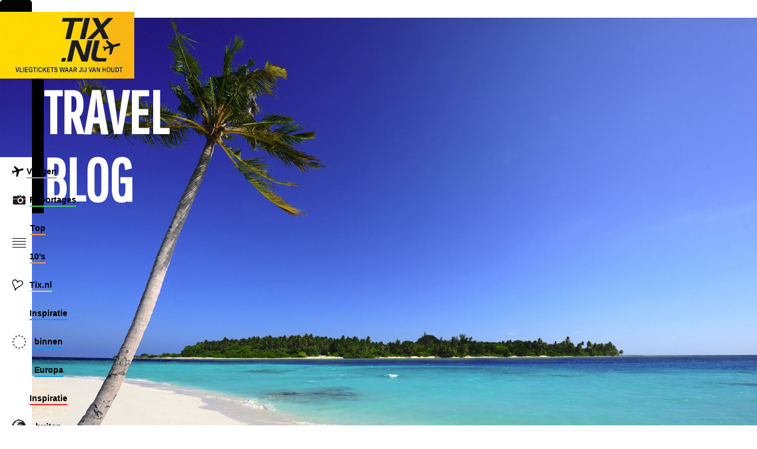

--- FILE ---
content_type: text/html; charset=UTF-8
request_url: https://blog.tix.nl/2015/10/
body_size: 10541
content:
 <!doctype html>
<!--[if lt IE 7]> <html class="no-js lt-ie9 lt-ie8 lt-ie7" lang="en"> <![endif]-->
<!--[if IE 7]>    <html class="no-js lt-ie9 lt-ie8" lang="en"> <![endif]-->
<!--[if IE 8]>    <html class="no-js lt-ie9" lang="en"> <![endif]-->
<!--[if gt IE 8]><!--> <html class="no-js" lang="en"> <!--<![endif]-->
<head style="background: url('');">
	<title>oktober 2015 - Tix Travel Blog</title>
	<meta name="viewport" content="width=device-width, initial-scale=1.0">

	<!--[if lt IE 9]>
		<script src="//html5shim.googlecode.com/svn/trunk/html5.js"></script>
	<![endif]-->

	<link rel="stylesheet" href="https://blog.tix.nl/wp-content/themes/tix-blog/style.css">
	<link rel="pingback" href="https://blog.tix.nl/xmlrpc.php" />
	<link href='//fonts.googleapis.com/css?family=Caudex' rel='stylesheet' type='text/css'>
	<link href='//fonts.googleapis.com/css?family=Pathway+Gothic+One' rel='stylesheet' type='text/css'>

	<meta name='robots' content='noindex, follow' />
	<style>img:is([sizes="auto" i], [sizes^="auto," i]) { contain-intrinsic-size: 3000px 1500px }</style>
	
<!-- Google Tag Manager for WordPress by gtm4wp.com -->
<script data-cfasync="false" data-pagespeed-no-defer>
	var gtm4wp_datalayer_name = "dataLayer";
	var dataLayer = dataLayer || [];
</script>
<!-- End Google Tag Manager for WordPress by gtm4wp.com -->
	<!-- This site is optimized with the Yoast SEO plugin v24.1 - https://yoast.com/wordpress/plugins/seo/ -->
	<meta property="og:locale" content="nl_NL" />
	<meta property="og:type" content="website" />
	<meta property="og:title" content="oktober 2015 - Tix Travel Blog" />
	<meta property="og:url" content="https://blog.tix.nl/2015/10/" />
	<meta property="og:site_name" content="Travel Blog" />
	<script type="application/ld+json" class="yoast-schema-graph">{"@context":"https://schema.org","@graph":[{"@type":"CollectionPage","@id":"https://blog.tix.nl/2015/10/","url":"https://blog.tix.nl/2015/10/","name":"oktober 2015 - Tix Travel Blog","isPartOf":{"@id":"https://blog.tix.nl/#website"},"primaryImageOfPage":{"@id":"https://blog.tix.nl/2015/10/#primaryimage"},"image":{"@id":"https://blog.tix.nl/2015/10/#primaryimage"},"thumbnailUrl":"https://blog.tix.nl/wp-content/uploads/2015/10/ftdimg-porto.jpg","inLanguage":"nl-NL"},{"@type":"ImageObject","inLanguage":"nl-NL","@id":"https://blog.tix.nl/2015/10/#primaryimage","url":"https://blog.tix.nl/wp-content/uploads/2015/10/ftdimg-porto.jpg","contentUrl":"https://blog.tix.nl/wp-content/uploads/2015/10/ftdimg-porto.jpg","width":740,"height":250},{"@type":"WebSite","@id":"https://blog.tix.nl/#website","url":"https://blog.tix.nl/","name":"Travel Blog","description":"Tix.nl","potentialAction":[{"@type":"SearchAction","target":{"@type":"EntryPoint","urlTemplate":"https://blog.tix.nl/?s={search_term_string}"},"query-input":{"@type":"PropertyValueSpecification","valueRequired":true,"valueName":"search_term_string"}}],"inLanguage":"nl-NL"}]}</script>
	<!-- / Yoast SEO plugin. -->


<link rel='dns-prefetch' href='//ajax.googleapis.com' />
<link rel='dns-prefetch' href='//widgetlogic.org' />
<script type="text/javascript">
/* <![CDATA[ */
window._wpemojiSettings = {"baseUrl":"https:\/\/s.w.org\/images\/core\/emoji\/16.0.1\/72x72\/","ext":".png","svgUrl":"https:\/\/s.w.org\/images\/core\/emoji\/16.0.1\/svg\/","svgExt":".svg","source":{"concatemoji":"https:\/\/blog.tix.nl\/wp-includes\/js\/wp-emoji-release.min.js?ver=6.8.3"}};
/*! This file is auto-generated */
!function(s,n){var o,i,e;function c(e){try{var t={supportTests:e,timestamp:(new Date).valueOf()};sessionStorage.setItem(o,JSON.stringify(t))}catch(e){}}function p(e,t,n){e.clearRect(0,0,e.canvas.width,e.canvas.height),e.fillText(t,0,0);var t=new Uint32Array(e.getImageData(0,0,e.canvas.width,e.canvas.height).data),a=(e.clearRect(0,0,e.canvas.width,e.canvas.height),e.fillText(n,0,0),new Uint32Array(e.getImageData(0,0,e.canvas.width,e.canvas.height).data));return t.every(function(e,t){return e===a[t]})}function u(e,t){e.clearRect(0,0,e.canvas.width,e.canvas.height),e.fillText(t,0,0);for(var n=e.getImageData(16,16,1,1),a=0;a<n.data.length;a++)if(0!==n.data[a])return!1;return!0}function f(e,t,n,a){switch(t){case"flag":return n(e,"\ud83c\udff3\ufe0f\u200d\u26a7\ufe0f","\ud83c\udff3\ufe0f\u200b\u26a7\ufe0f")?!1:!n(e,"\ud83c\udde8\ud83c\uddf6","\ud83c\udde8\u200b\ud83c\uddf6")&&!n(e,"\ud83c\udff4\udb40\udc67\udb40\udc62\udb40\udc65\udb40\udc6e\udb40\udc67\udb40\udc7f","\ud83c\udff4\u200b\udb40\udc67\u200b\udb40\udc62\u200b\udb40\udc65\u200b\udb40\udc6e\u200b\udb40\udc67\u200b\udb40\udc7f");case"emoji":return!a(e,"\ud83e\udedf")}return!1}function g(e,t,n,a){var r="undefined"!=typeof WorkerGlobalScope&&self instanceof WorkerGlobalScope?new OffscreenCanvas(300,150):s.createElement("canvas"),o=r.getContext("2d",{willReadFrequently:!0}),i=(o.textBaseline="top",o.font="600 32px Arial",{});return e.forEach(function(e){i[e]=t(o,e,n,a)}),i}function t(e){var t=s.createElement("script");t.src=e,t.defer=!0,s.head.appendChild(t)}"undefined"!=typeof Promise&&(o="wpEmojiSettingsSupports",i=["flag","emoji"],n.supports={everything:!0,everythingExceptFlag:!0},e=new Promise(function(e){s.addEventListener("DOMContentLoaded",e,{once:!0})}),new Promise(function(t){var n=function(){try{var e=JSON.parse(sessionStorage.getItem(o));if("object"==typeof e&&"number"==typeof e.timestamp&&(new Date).valueOf()<e.timestamp+604800&&"object"==typeof e.supportTests)return e.supportTests}catch(e){}return null}();if(!n){if("undefined"!=typeof Worker&&"undefined"!=typeof OffscreenCanvas&&"undefined"!=typeof URL&&URL.createObjectURL&&"undefined"!=typeof Blob)try{var e="postMessage("+g.toString()+"("+[JSON.stringify(i),f.toString(),p.toString(),u.toString()].join(",")+"));",a=new Blob([e],{type:"text/javascript"}),r=new Worker(URL.createObjectURL(a),{name:"wpTestEmojiSupports"});return void(r.onmessage=function(e){c(n=e.data),r.terminate(),t(n)})}catch(e){}c(n=g(i,f,p,u))}t(n)}).then(function(e){for(var t in e)n.supports[t]=e[t],n.supports.everything=n.supports.everything&&n.supports[t],"flag"!==t&&(n.supports.everythingExceptFlag=n.supports.everythingExceptFlag&&n.supports[t]);n.supports.everythingExceptFlag=n.supports.everythingExceptFlag&&!n.supports.flag,n.DOMReady=!1,n.readyCallback=function(){n.DOMReady=!0}}).then(function(){return e}).then(function(){var e;n.supports.everything||(n.readyCallback(),(e=n.source||{}).concatemoji?t(e.concatemoji):e.wpemoji&&e.twemoji&&(t(e.twemoji),t(e.wpemoji)))}))}((window,document),window._wpemojiSettings);
/* ]]> */
</script>
<style id='wp-emoji-styles-inline-css' type='text/css'>

	img.wp-smiley, img.emoji {
		display: inline !important;
		border: none !important;
		box-shadow: none !important;
		height: 1em !important;
		width: 1em !important;
		margin: 0 0.07em !important;
		vertical-align: -0.1em !important;
		background: none !important;
		padding: 0 !important;
	}
</style>
<link rel='stylesheet' id='wp-block-library-css' href='https://blog.tix.nl/wp-includes/css/dist/block-library/style.min.css?ver=6.8.3' type='text/css' media='all' />
<style id='classic-theme-styles-inline-css' type='text/css'>
/*! This file is auto-generated */
.wp-block-button__link{color:#fff;background-color:#32373c;border-radius:9999px;box-shadow:none;text-decoration:none;padding:calc(.667em + 2px) calc(1.333em + 2px);font-size:1.125em}.wp-block-file__button{background:#32373c;color:#fff;text-decoration:none}
</style>
<link rel='stylesheet' id='block-widget-css' href='https://blog.tix.nl/wp-content/plugins/widget-logic/block_widget/css/widget.css?ver=1727164081' type='text/css' media='all' />
<style id='global-styles-inline-css' type='text/css'>
:root{--wp--preset--aspect-ratio--square: 1;--wp--preset--aspect-ratio--4-3: 4/3;--wp--preset--aspect-ratio--3-4: 3/4;--wp--preset--aspect-ratio--3-2: 3/2;--wp--preset--aspect-ratio--2-3: 2/3;--wp--preset--aspect-ratio--16-9: 16/9;--wp--preset--aspect-ratio--9-16: 9/16;--wp--preset--color--black: #000000;--wp--preset--color--cyan-bluish-gray: #abb8c3;--wp--preset--color--white: #ffffff;--wp--preset--color--pale-pink: #f78da7;--wp--preset--color--vivid-red: #cf2e2e;--wp--preset--color--luminous-vivid-orange: #ff6900;--wp--preset--color--luminous-vivid-amber: #fcb900;--wp--preset--color--light-green-cyan: #7bdcb5;--wp--preset--color--vivid-green-cyan: #00d084;--wp--preset--color--pale-cyan-blue: #8ed1fc;--wp--preset--color--vivid-cyan-blue: #0693e3;--wp--preset--color--vivid-purple: #9b51e0;--wp--preset--gradient--vivid-cyan-blue-to-vivid-purple: linear-gradient(135deg,rgba(6,147,227,1) 0%,rgb(155,81,224) 100%);--wp--preset--gradient--light-green-cyan-to-vivid-green-cyan: linear-gradient(135deg,rgb(122,220,180) 0%,rgb(0,208,130) 100%);--wp--preset--gradient--luminous-vivid-amber-to-luminous-vivid-orange: linear-gradient(135deg,rgba(252,185,0,1) 0%,rgba(255,105,0,1) 100%);--wp--preset--gradient--luminous-vivid-orange-to-vivid-red: linear-gradient(135deg,rgba(255,105,0,1) 0%,rgb(207,46,46) 100%);--wp--preset--gradient--very-light-gray-to-cyan-bluish-gray: linear-gradient(135deg,rgb(238,238,238) 0%,rgb(169,184,195) 100%);--wp--preset--gradient--cool-to-warm-spectrum: linear-gradient(135deg,rgb(74,234,220) 0%,rgb(151,120,209) 20%,rgb(207,42,186) 40%,rgb(238,44,130) 60%,rgb(251,105,98) 80%,rgb(254,248,76) 100%);--wp--preset--gradient--blush-light-purple: linear-gradient(135deg,rgb(255,206,236) 0%,rgb(152,150,240) 100%);--wp--preset--gradient--blush-bordeaux: linear-gradient(135deg,rgb(254,205,165) 0%,rgb(254,45,45) 50%,rgb(107,0,62) 100%);--wp--preset--gradient--luminous-dusk: linear-gradient(135deg,rgb(255,203,112) 0%,rgb(199,81,192) 50%,rgb(65,88,208) 100%);--wp--preset--gradient--pale-ocean: linear-gradient(135deg,rgb(255,245,203) 0%,rgb(182,227,212) 50%,rgb(51,167,181) 100%);--wp--preset--gradient--electric-grass: linear-gradient(135deg,rgb(202,248,128) 0%,rgb(113,206,126) 100%);--wp--preset--gradient--midnight: linear-gradient(135deg,rgb(2,3,129) 0%,rgb(40,116,252) 100%);--wp--preset--font-size--small: 13px;--wp--preset--font-size--medium: 20px;--wp--preset--font-size--large: 36px;--wp--preset--font-size--x-large: 42px;--wp--preset--spacing--20: 0.44rem;--wp--preset--spacing--30: 0.67rem;--wp--preset--spacing--40: 1rem;--wp--preset--spacing--50: 1.5rem;--wp--preset--spacing--60: 2.25rem;--wp--preset--spacing--70: 3.38rem;--wp--preset--spacing--80: 5.06rem;--wp--preset--shadow--natural: 6px 6px 9px rgba(0, 0, 0, 0.2);--wp--preset--shadow--deep: 12px 12px 50px rgba(0, 0, 0, 0.4);--wp--preset--shadow--sharp: 6px 6px 0px rgba(0, 0, 0, 0.2);--wp--preset--shadow--outlined: 6px 6px 0px -3px rgba(255, 255, 255, 1), 6px 6px rgba(0, 0, 0, 1);--wp--preset--shadow--crisp: 6px 6px 0px rgba(0, 0, 0, 1);}:where(.is-layout-flex){gap: 0.5em;}:where(.is-layout-grid){gap: 0.5em;}body .is-layout-flex{display: flex;}.is-layout-flex{flex-wrap: wrap;align-items: center;}.is-layout-flex > :is(*, div){margin: 0;}body .is-layout-grid{display: grid;}.is-layout-grid > :is(*, div){margin: 0;}:where(.wp-block-columns.is-layout-flex){gap: 2em;}:where(.wp-block-columns.is-layout-grid){gap: 2em;}:where(.wp-block-post-template.is-layout-flex){gap: 1.25em;}:where(.wp-block-post-template.is-layout-grid){gap: 1.25em;}.has-black-color{color: var(--wp--preset--color--black) !important;}.has-cyan-bluish-gray-color{color: var(--wp--preset--color--cyan-bluish-gray) !important;}.has-white-color{color: var(--wp--preset--color--white) !important;}.has-pale-pink-color{color: var(--wp--preset--color--pale-pink) !important;}.has-vivid-red-color{color: var(--wp--preset--color--vivid-red) !important;}.has-luminous-vivid-orange-color{color: var(--wp--preset--color--luminous-vivid-orange) !important;}.has-luminous-vivid-amber-color{color: var(--wp--preset--color--luminous-vivid-amber) !important;}.has-light-green-cyan-color{color: var(--wp--preset--color--light-green-cyan) !important;}.has-vivid-green-cyan-color{color: var(--wp--preset--color--vivid-green-cyan) !important;}.has-pale-cyan-blue-color{color: var(--wp--preset--color--pale-cyan-blue) !important;}.has-vivid-cyan-blue-color{color: var(--wp--preset--color--vivid-cyan-blue) !important;}.has-vivid-purple-color{color: var(--wp--preset--color--vivid-purple) !important;}.has-black-background-color{background-color: var(--wp--preset--color--black) !important;}.has-cyan-bluish-gray-background-color{background-color: var(--wp--preset--color--cyan-bluish-gray) !important;}.has-white-background-color{background-color: var(--wp--preset--color--white) !important;}.has-pale-pink-background-color{background-color: var(--wp--preset--color--pale-pink) !important;}.has-vivid-red-background-color{background-color: var(--wp--preset--color--vivid-red) !important;}.has-luminous-vivid-orange-background-color{background-color: var(--wp--preset--color--luminous-vivid-orange) !important;}.has-luminous-vivid-amber-background-color{background-color: var(--wp--preset--color--luminous-vivid-amber) !important;}.has-light-green-cyan-background-color{background-color: var(--wp--preset--color--light-green-cyan) !important;}.has-vivid-green-cyan-background-color{background-color: var(--wp--preset--color--vivid-green-cyan) !important;}.has-pale-cyan-blue-background-color{background-color: var(--wp--preset--color--pale-cyan-blue) !important;}.has-vivid-cyan-blue-background-color{background-color: var(--wp--preset--color--vivid-cyan-blue) !important;}.has-vivid-purple-background-color{background-color: var(--wp--preset--color--vivid-purple) !important;}.has-black-border-color{border-color: var(--wp--preset--color--black) !important;}.has-cyan-bluish-gray-border-color{border-color: var(--wp--preset--color--cyan-bluish-gray) !important;}.has-white-border-color{border-color: var(--wp--preset--color--white) !important;}.has-pale-pink-border-color{border-color: var(--wp--preset--color--pale-pink) !important;}.has-vivid-red-border-color{border-color: var(--wp--preset--color--vivid-red) !important;}.has-luminous-vivid-orange-border-color{border-color: var(--wp--preset--color--luminous-vivid-orange) !important;}.has-luminous-vivid-amber-border-color{border-color: var(--wp--preset--color--luminous-vivid-amber) !important;}.has-light-green-cyan-border-color{border-color: var(--wp--preset--color--light-green-cyan) !important;}.has-vivid-green-cyan-border-color{border-color: var(--wp--preset--color--vivid-green-cyan) !important;}.has-pale-cyan-blue-border-color{border-color: var(--wp--preset--color--pale-cyan-blue) !important;}.has-vivid-cyan-blue-border-color{border-color: var(--wp--preset--color--vivid-cyan-blue) !important;}.has-vivid-purple-border-color{border-color: var(--wp--preset--color--vivid-purple) !important;}.has-vivid-cyan-blue-to-vivid-purple-gradient-background{background: var(--wp--preset--gradient--vivid-cyan-blue-to-vivid-purple) !important;}.has-light-green-cyan-to-vivid-green-cyan-gradient-background{background: var(--wp--preset--gradient--light-green-cyan-to-vivid-green-cyan) !important;}.has-luminous-vivid-amber-to-luminous-vivid-orange-gradient-background{background: var(--wp--preset--gradient--luminous-vivid-amber-to-luminous-vivid-orange) !important;}.has-luminous-vivid-orange-to-vivid-red-gradient-background{background: var(--wp--preset--gradient--luminous-vivid-orange-to-vivid-red) !important;}.has-very-light-gray-to-cyan-bluish-gray-gradient-background{background: var(--wp--preset--gradient--very-light-gray-to-cyan-bluish-gray) !important;}.has-cool-to-warm-spectrum-gradient-background{background: var(--wp--preset--gradient--cool-to-warm-spectrum) !important;}.has-blush-light-purple-gradient-background{background: var(--wp--preset--gradient--blush-light-purple) !important;}.has-blush-bordeaux-gradient-background{background: var(--wp--preset--gradient--blush-bordeaux) !important;}.has-luminous-dusk-gradient-background{background: var(--wp--preset--gradient--luminous-dusk) !important;}.has-pale-ocean-gradient-background{background: var(--wp--preset--gradient--pale-ocean) !important;}.has-electric-grass-gradient-background{background: var(--wp--preset--gradient--electric-grass) !important;}.has-midnight-gradient-background{background: var(--wp--preset--gradient--midnight) !important;}.has-small-font-size{font-size: var(--wp--preset--font-size--small) !important;}.has-medium-font-size{font-size: var(--wp--preset--font-size--medium) !important;}.has-large-font-size{font-size: var(--wp--preset--font-size--large) !important;}.has-x-large-font-size{font-size: var(--wp--preset--font-size--x-large) !important;}
:where(.wp-block-post-template.is-layout-flex){gap: 1.25em;}:where(.wp-block-post-template.is-layout-grid){gap: 1.25em;}
:where(.wp-block-columns.is-layout-flex){gap: 2em;}:where(.wp-block-columns.is-layout-grid){gap: 2em;}
:root :where(.wp-block-pullquote){font-size: 1.5em;line-height: 1.6;}
</style>
<link rel='stylesheet' id='wp-pagenavi-css' href='https://blog.tix.nl/wp-content/plugins/wp-pagenavi/pagenavi-css.css?ver=2.70' type='text/css' media='all' />
<link rel='stylesheet' id='tablepress-default-css' href='https://blog.tix.nl/wp-content/tablepress-combined.min.css?ver=29' type='text/css' media='all' />
<script>var jquery_placeholder_url = 'https://blog.tix.nl/wp-content/plugins/gravity-forms-placeholders/jquery.placeholder-1.0.1.js';</script><script type="text/javascript" src="https://ajax.googleapis.com/ajax/libs/jquery/1.8.2/jquery.min.js?ver=1.8.2" id="jquery-js"></script>
<script type="text/javascript" src="https://blog.tix.nl/wp-content/themes/tix-blog/js/jquery-cookie/jquery.cookie.js?ver=6.8.3" id="cookie-js"></script>
<script type="text/javascript" src="https://blog.tix.nl/wp-content/plugins/gravity-forms-placeholders/gf.placeholders.js?ver=1.0" id="_gf_placeholders-js"></script>
<link rel="https://api.w.org/" href="https://blog.tix.nl/wp-json/" /><link rel="EditURI" type="application/rsd+xml" title="RSD" href="https://blog.tix.nl/xmlrpc.php?rsd" />

<!-- Google Tag Manager for WordPress by gtm4wp.com -->
<!-- GTM Container placement set to footer -->
<script data-cfasync="false" data-pagespeed-no-defer>
	var dataLayer_content = {"pagePostType":"post","pagePostType2":"month-post"};
	dataLayer.push( dataLayer_content );
</script>
<script data-cfasync="false">
(function(w,d,s,l,i){w[l]=w[l]||[];w[l].push({'gtm.start':
new Date().getTime(),event:'gtm.js'});var f=d.getElementsByTagName(s)[0],
j=d.createElement(s),dl=l!='dataLayer'?'&l='+l:'';j.async=true;j.src=
'//www.googletagmanager.com/gtm.js?id='+i+dl;f.parentNode.insertBefore(j,f);
})(window,document,'script','dataLayer','GTM-VZ7C');
</script>
<!-- End Google Tag Manager for WordPress by gtm4wp.com --><style type="text/css">.recentcomments a{display:inline !important;padding:0 !important;margin:0 !important;}</style>
	<script type="text/javascript">
	  var _gaq = _gaq || [];
	  _gaq.push(['_setAccount', 'UA-16255727-1']);
	  _gaq.push(['_setDomainName', 'tix.nl']);
	  _gaq.push(['_trackPageview']);

	  (function() {
	    var ga = document.createElement('script'); ga.type = 'text/javascript'; ga.async = true;
	    ga.src = ('https:' == document.location.protocol ? 'https://' : 'http://') + 'stats.g.doubleclick.net/dc.js';
	    var s = document.getElementsByTagName('script')[0]; s.parentNode.insertBefore(ga, s);
	  })();
	</script>
</head>
<body class="archive date wp-theme-tix-blog">
	<div id="wrap">
		<div class="container" id="wrapper">
			<header class="row">
				<div class="col-lg-3 logo-wrapper">
		            <a href="https://blog.tix.nl" class=" logo">
		            	<img src="https://blog.tix.nl/wp-content/themes/tix-blog/images/logo-tix.jpg" alt="TIX">
		            </a>
		        </div>
		        <div class="col-lg-9 site-title">
		        			            	<p>Travel Blog</p>
	            			        </div>
		    </header>
		    <nav class="row main-nav-container">
		    	<div class="main-nav-inner col-lg-12">
		    		<ul class="main-nav clearfix">
		    			<li class="fly"><a href="https://blog.tix.nl/category/vliegen/" title="Vliegen">Vliegen</a></li>
		    			<li class="reports"><a href="https://blog.tix.nl/category/reportages/" title="Reportages">Reportages</a></li>
		    			<li class="top-10s"><a href="https://blog.tix.nl/category/top-10/" title="Top 10's">Top 10's</a></li>
		    			<li class="tix-nl"><a href="https://blog.tix.nl/category/tix-nl/" title="Tix.nl">Tix.nl</a></li>
		    			<li class="inspiration-europe"><a href="https://blog.tix.nl/category/inspiratie-binnen-europa/" title="Inspiratie binnen Europa">Inspiratie binnen Europa</a></li>
		    			<li class="inspiration-world"><a href="https://blog.tix.nl/category/inspiratie-buiten-europa/" title="Inspiratie buiten Europa">Inspiratie buiten Europa</a></li>
		    			<li class="discover"><a href="https://blog.tix.nl/category/onderzoeken/" title="Onderzoeken">Onderzoeken</a></li>
		    		</ul>
		    	</div>
		    </nav> <div class="row content-container">
    <section class="col-lg-8">
    	    	<h1 style="background: #fff">
	    		    </h1>
    		
    	<article class="entry clearfix">
    		<header class="row">
	    		<div class="date">
	    			<span class="month">okt</span>
	    			<span class="day">31</span>
	    		</div>
	    		<h1><a href="https://blog.tix.nl/tix-nl/5x-weg-in-november/" title="5x Weg in November voor minder dan €50">5x Weg in November voor minder dan €50</a></h1>
	    		<small>geplaatst door <a href="https://blog.tix.nl/auteur/linda/">Linda Folkers</a></small>
	    	</header>
    		<p class="col-lg-8">Met de bestemmingszoeker van Tix.nl kun je bijzonder eenvoudig een nieuwe reisbestemming zoeken. Zoek bijvoorbeeld op temperatuur, op reisduur, op activiteit of op budget. En vooral dat laatste is erg praktisch, want daarmee vind je heel gemakkelijk een aantal bestemmingen waar je voor minder dan €50,- naar toe (en terug) kunt vliegen. Zo kun je&hellip; <a href="https://blog.tix.nl/tix-nl/5x-weg-in-november/">Lees verder <span class="meta-nav">&raquo;</span></a></p>
    		<img width="199" height="135" src="https://blog.tix.nl/wp-content/uploads/2015/10/ftdimg-porto-199x135.jpg" class="featured col-lg-4 wp-post-image" alt="5x Weg in November voor minder dan €50" decoding="async" />    		<footer class="col-lg-12">
    			<p>Gepost in <a href="https://blog.tix.nl/category/tix-nl/" rel="category tag">Tix.nl</a> | 858 keer gelezen</p>
    		</footer>
                        <img src="https://blog.tix.nl/wp-content/themes/tix-blog/images/label-tix-nl.png" class="label" alt="tix-nl" />
    	</article>
    		
    	<article class="entry clearfix">
    		<header class="row">
	    		<div class="date">
	    			<span class="month">okt</span>
	    			<span class="day">29</span>
	    		</div>
	    		<h1><a href="https://blog.tix.nl/top-10/8-spookbestemmingen/" title="8 Griezelige Spookbestemmingen voor Halloween">8 Griezelige Spookbestemmingen voor Halloween</a></h1>
	    		<small>geplaatst door <a href="https://blog.tix.nl/auteur/redactie/">Redactie Tix</a></small>
	    	</header>
    		<p class="col-lg-8">“Trick or treat?” Deze vraag zal op 31 oktober door miljoenen kinderen gesteld worden. De pompoenen en de angstaanjagende verkleedkleren mogen weer uit de kast, want de engste dag van het jaar breekt weer aan, Halloween! Vooral in Ierland, het Verenigd Koninkrijk, de Verenigde Staten en Canada, gaan kinderen verkleed over straat. Ze bellen aan&hellip; <a href="https://blog.tix.nl/top-10/8-spookbestemmingen/">Lees verder <span class="meta-nav">&raquo;</span></a></p>
    		<img width="199" height="135" src="https://blog.tix.nl/wp-content/uploads/2015/10/Halloween-199x135.jpg" class="featured col-lg-4 wp-post-image" alt="8 Griezelige Spookbestemmingen voor Halloween" decoding="async" />    		<footer class="col-lg-12">
    			<p>Gepost in <a href="https://blog.tix.nl/category/top-10/" rel="category tag">Top 10's</a> | 1604 keer gelezen</p>
    		</footer>
                        <img src="https://blog.tix.nl/wp-content/themes/tix-blog/images/label-top-10.png" class="label" alt="top-10" />
    	</article>
    		
    	<article class="entry clearfix">
    		<header class="row">
	    		<div class="date">
	    			<span class="month">okt</span>
	    			<span class="day">23</span>
	    		</div>
	    		<h1><a href="https://blog.tix.nl/reportages/oslo-moderniteit-tussen-de-wolven/" title="Oslo: Moderniteit tussen de wolven">Oslo: Moderniteit tussen de wolven</a></h1>
	    		<small>geplaatst door <a href="https://blog.tix.nl/auteur/jurriaan/">Jurriaan Teulings</a></small>
	    	</header>
    		<p class="col-lg-8">Oslo is waarschijnlijk de enige hoofdstad ter wereld die geldt als wolvenreservaat. Goed: de stad telt officieel 453 kilometers en is daarmee een van de grootste steden ter wereld, maar het merendeel bestaat uit bos met elanden en ander exotisch en onstads gedierte. De werkelijke stad is een stuk compacter en schurkt zich als een&hellip; <a href="https://blog.tix.nl/reportages/oslo-moderniteit-tussen-de-wolven/">Lees verder <span class="meta-nav">&raquo;</span></a></p>
    		<img width="199" height="135" src="https://blog.tix.nl/wp-content/uploads/2015/09/Oslo-ftdimg-199x135.jpg" class="featured col-lg-4 wp-post-image" alt="Oslo: Moderniteit tussen de wolven" decoding="async" />    		<footer class="col-lg-12">
    			<p>Gepost in <a href="https://blog.tix.nl/category/inspiratie-binnen-europa/" rel="category tag">Inspiratie binnen Europa</a>, <a href="https://blog.tix.nl/category/reportages/" rel="category tag">Reportages</a> | 1005 keer gelezen</p>
    		</footer>
                        <img src="https://blog.tix.nl/wp-content/themes/tix-blog/images/label-inspiratie-binnen-europa.png" class="label" alt="inspiratie-binnen-europa" />
    	</article>
    		
    	<article class="entry clearfix">
    		<header class="row">
	    		<div class="date">
	    			<span class="month">okt</span>
	    			<span class="day">19</span>
	    		</div>
	    		<h1><a href="https://blog.tix.nl/top-10/wintersport-vliegtuig/" title="8 Tips voor een wintersport-vliegreis">8 Tips voor een wintersport-vliegreis</a></h1>
	    		<small>geplaatst door <a href="https://blog.tix.nl/auteur/miranda/">Miranda Muller</a></small>
	    	</header>
    		<p class="col-lg-8">Met het vliegtuig op wintersport is snel en comfortabel. Als je het goed plant en regelt kun je binnen een paar uur, nadat je je huisdeur achter je hebt dicht getrokken, op de latten in de sneeuw staan. Zeker voor een shortski of weekend is reizen per vliegtuig ideaal. Wij vroegen de wintersportexperts van Snowplaza.nl&hellip; <a href="https://blog.tix.nl/top-10/wintersport-vliegtuig/">Lees verder <span class="meta-nav">&raquo;</span></a></p>
    		<img width="199" height="135" src="https://blog.tix.nl/wp-content/uploads/2015/10/ftdimg-wintersport-199x135.jpg" class="featured col-lg-4 wp-post-image" alt="8 Tips voor een wintersport-vliegreis" decoding="async" loading="lazy" />    		<footer class="col-lg-12">
    			<p>Gepost in <a href="https://blog.tix.nl/category/top-10/" rel="category tag">Top 10's</a> | 3054 keer gelezen</p>
    		</footer>
                        <img src="https://blog.tix.nl/wp-content/themes/tix-blog/images/label-top-10.png" class="label" alt="top-10" />
    	</article>
    		
    	<article class="entry clearfix">
    		<header class="row">
	    		<div class="date">
	    			<span class="month">okt</span>
	    			<span class="day">12</span>
	    		</div>
	    		<h1><a href="https://blog.tix.nl/reportages/berlijn-voor-gevorderden/" title="10 Berlijntips voor gevorderden">10 Berlijntips voor gevorderden</a></h1>
	    		<small>geplaatst door <a href="https://blog.tix.nl/auteur/marjolein/">Marjolein van der Kolk</a></small>
	    	</header>
    		<p class="col-lg-8">Stel, je hebt de Brandenburger Tor, de Reichstag en het Holocaust-Monument gezien. Ook Tempelhofer Park, het Mauerpark en het RAW-Gelände bieden geen geheimen meer voor jou. Kortom, je wilt wel eens iets anders zien dan de bekende Berlijnse adresjes. Geen nood! Berlijn is zo groot en divers dat er altijd wel iets nieuws te ontdekken&hellip; <a href="https://blog.tix.nl/reportages/berlijn-voor-gevorderden/">Lees verder <span class="meta-nav">&raquo;</span></a></p>
    		<img width="199" height="135" src="https://blog.tix.nl/wp-content/uploads/2015/10/ftdimg_berlijn-199x135.jpg" class="featured col-lg-4 wp-post-image" alt="10 Berlijntips voor gevorderden" decoding="async" loading="lazy" />    		<footer class="col-lg-12">
    			<p>Gepost in <a href="https://blog.tix.nl/category/inspiratie-binnen-europa/" rel="category tag">Inspiratie binnen Europa</a>, <a href="https://blog.tix.nl/category/reportages/" rel="category tag">Reportages</a> | 9033 keer gelezen</p>
    		</footer>
                        <img src="https://blog.tix.nl/wp-content/themes/tix-blog/images/label-inspiratie-binnen-europa.png" class="label" alt="inspiratie-binnen-europa" />
    	</article>
    		
    	<article class="entry clearfix">
    		<header class="row">
	    		<div class="date">
	    			<span class="month">okt</span>
	    			<span class="day">07</span>
	    		</div>
	    		<h1><a href="https://blog.tix.nl/top-10/tien-keer-tapas/" title="Tien keer tapas">Tien keer tapas</a></h1>
	    		<small>geplaatst door <a href="https://blog.tix.nl/auteur/linda/">Linda Folkers</a></small>
	    	</header>
    		<p class="col-lg-8">Spanje staat bekend om haar tapas. Deze kleine aperitiefhapjes zijn er in vele vormen en maten en hebben één gemeenschappelijke deler: ze zijn allemaal lekker. Maar ook ver buiten de Spaanse landgrenzen combineert men een drankje maar al te graag met een klein hapje. Het principe is hetzelfde, maar de naam en uitvoering verschilt nogal.&hellip; <a href="https://blog.tix.nl/top-10/tien-keer-tapas/">Lees verder <span class="meta-nav">&raquo;</span></a></p>
    		<img width="199" height="135" src="https://blog.tix.nl/wp-content/uploads/2015/09/tapas-ftdimg-199x135.jpg" class="featured col-lg-4 wp-post-image" alt="Tien keer tapas" decoding="async" loading="lazy" />    		<footer class="col-lg-12">
    			<p>Gepost in <a href="https://blog.tix.nl/category/top-10/" rel="category tag">Top 10's</a> | 8169 keer gelezen</p>
    		</footer>
                        <img src="https://blog.tix.nl/wp-content/themes/tix-blog/images/label-top-10.png" class="label" alt="top-10" />
    	</article>
    		
    	<article class="entry clearfix">
    		<header class="row">
	    		<div class="date">
	    			<span class="month">okt</span>
	    			<span class="day">02</span>
	    		</div>
	    		<h1><a href="https://blog.tix.nl/reportages/barcelona-voor-gevorderden/" title="Barcelona-tips buiten de reisgidsen">Barcelona-tips buiten de reisgidsen</a></h1>
	    		<small>geplaatst door <a href="https://blog.tix.nl/auteur/marta/">Marta Rubio</a></small>
	    	</header>
    		<p class="col-lg-8">Na de Sagrada Família, Park Güell of Camp Nou zijn er nog vele andere, vaak minder bekende, plekken die de moeite waard zijn om te zien in Barcelona. Marta Rubio van HolaBarcelona.nl, geboren en getogen in Barcelona, kent als geen andere de stad door en door en geeft ons haar &#8216;buiten-de-reisgids&#8217;-tips. Wijken waar je de&hellip; <a href="https://blog.tix.nl/reportages/barcelona-voor-gevorderden/">Lees verder <span class="meta-nav">&raquo;</span></a></p>
    		<img width="199" height="135" src="https://blog.tix.nl/wp-content/uploads/2015/09/ftdimg_bcn1-199x135.jpg" class="featured col-lg-4 wp-post-image" alt="Barcelona-tips buiten de reisgidsen" decoding="async" loading="lazy" />    		<footer class="col-lg-12">
    			<p>Gepost in <a href="https://blog.tix.nl/category/inspiratie-binnen-europa/" rel="category tag">Inspiratie binnen Europa</a>, <a href="https://blog.tix.nl/category/reportages/" rel="category tag">Reportages</a> | 2087 keer gelezen</p>
    		</footer>
                        <img src="https://blog.tix.nl/wp-content/themes/tix-blog/images/label-inspiratie-binnen-europa.png" class="label" alt="inspiratie-binnen-europa" />
    	</article>
    	            </section>
    <aside id="sidebar" class="col-lg-4 sidebar">
			<article id="widget-search-3" class="widget widget_search"><form role="search" method="get" id="searchform" class="searchform" action="https://blog.tix.nl/">
				<div>
					<label class="screen-reader-text" for="s">Zoeken naar:</label>
					<input type="text" value="" name="s" id="s" />
					<input type="submit" id="searchsubmit" value="Zoeken" />
				</div>
			</form></article><article id="widget-text-3" class="widget widget_text"><h3 class="widgettitle"><span>Over Tix</span></h3>			<div class="textwidget"><p>Op onze website Tix.nl bieden we je <a href="https://tix.nl">vliegtickets</a> waar jij van houdt. Op dit weblog brengen we reisnieuws, inspiratie en handige vliegtips waar jij van houdt!<br /><center><br />
<img src="https://blog.tix.nl/wp-content/uploads/2015/04/stempel-gold-2015-RGB.png" alt="Zoover_2015"></center></p>
</div>
		</article><article id="widget-tx_most_viewed_posts-2" class="widget most-popular-posts"><h3 class="widgettitle"><span>Populairste berichten</span></h3><ul class="posts"><li><span>25 jul</span><a href="https://blog.tix.nl/vliegen/make-up-handbagage-regels/">Make-up in je handbagage? Dit zijn de regels</a></li><li><span>10 aug</span><a href="https://blog.tix.nl/onderzoeken/koffers-ruimbagage/">Grote verschillen in tarieven ruimbagage</a></li><li><span>09 mei</span><a href="https://blog.tix.nl/top-10/de-grootste-vliegvelden-ter-wereld/">De Grootste Vliegvelden ter Wereld</a></li><li><span>29 mrt</span><a href="https://blog.tix.nl/vliegen/luchthavens-londen/">De vliegvelden van Londen</a></li><li><span>13 dec</span><a href="https://blog.tix.nl/top-10/tien-minder-bekende-wereldwonderen/">10 Minder bekende wereldwonderen</a></li></ul></article><article id="widget-text-2" class="widget widget_text">			<div class="textwidget"><div class="fb-like-box" data-href="https://www.facebook.com/tix.nl" data-width="292" data-show-faces="true" data-header="true" data-stream="false" data-show-border="true"></div>
</div>
		</article><article id="widget-search-2" class="widget widget_search"><form role="search" method="get" id="searchform" class="searchform" action="https://blog.tix.nl/">
				<div>
					<label class="screen-reader-text" for="s">Zoeken naar:</label>
					<input type="text" value="" name="s" id="s" />
					<input type="submit" id="searchsubmit" value="Zoeken" />
				</div>
			</form></article>
		<article id="widget-recent-posts-2" class="widget widget_recent_entries">
		<h3 class="widgettitle"><span>Recente berichten</span></h3>
		<ul>
											<li>
					<a href="https://blog.tix.nl/inspiratie-buiten-europa/ontdek-singapore-als-bestemming/">Ontdek Singapore als bestemming</a>
									</li>
											<li>
					<a href="https://blog.tix.nl/inspiratie-buiten-europa/ontdek-de-diversiteit-van-het-tropische-thaise-eiland-koh-samui/">Ontdek de diversiteit van het tropische Thaise eiland Koh Samui</a>
									</li>
											<li>
					<a href="https://blog.tix.nl/inspiratie-buiten-europa/groen-toerisme-in-thailand/">Duurzaam &#8216;groen&#8217; toerisme in Thailand</a>
									</li>
											<li>
					<a href="https://blog.tix.nl/inspiratie-binnen-europa/12878/">Droom over genieten &#038; ontspannen op Malta</a>
									</li>
											<li>
					<a href="https://blog.tix.nl/inspiratie-buiten-europa/tips-voor-2-weken-thailand/">Tips voor 2 weken Thailand</a>
									</li>
					</ul>

		</article><article id="widget-recent-comments-2" class="widget widget_recent_comments"><h3 class="widgettitle"><span>Recente reacties</span></h3><ul id="recentcomments"><li class="recentcomments"><span class="comment-author-link">Isabella</span> op <a href="https://blog.tix.nl/top-10/10-opmerkelijke-gebouwen/#comment-595614">10 Opmerkelijke gebouwen</a></li><li class="recentcomments"><span class="comment-author-link">liessssss</span> op <a href="https://blog.tix.nl/top-10/10-opmerkelijke-gebouwen/#comment-595611">10 Opmerkelijke gebouwen</a></li><li class="recentcomments"><span class="comment-author-link">Tecla</span> op <a href="https://blog.tix.nl/onderzoeken/koffers-ruimbagage/#comment-538357">Grote verschillen in tarieven ruimbagage</a></li><li class="recentcomments"><span class="comment-author-link">John</span> op <a href="https://blog.tix.nl/vliegen/handbagage-richtlijnen-vliegtuigmaatschappijen/#comment-538240">Handbagage-richtlijnen van de populairste airlines</a></li><li class="recentcomments"><span class="comment-author-link">André</span> op <a href="https://blog.tix.nl/vliegen/stopover-doha-qatar/#comment-524448">Wat te doen tijdens een stop-over in Qatar</a></li></ul></article><article id="widget-archives-2" class="widget widget_archive"><h3 class="widgettitle"><span>Archieven</span></h3>
			<ul>
					<li><a href='https://blog.tix.nl/2021/11/'>november 2021</a></li>
	<li><a href='https://blog.tix.nl/2021/09/'>september 2021</a></li>
	<li><a href='https://blog.tix.nl/2020/09/'>september 2020</a></li>
	<li><a href='https://blog.tix.nl/2020/08/'>augustus 2020</a></li>
	<li><a href='https://blog.tix.nl/2020/01/'>januari 2020</a></li>
	<li><a href='https://blog.tix.nl/2019/12/'>december 2019</a></li>
	<li><a href='https://blog.tix.nl/2019/10/'>oktober 2019</a></li>
	<li><a href='https://blog.tix.nl/2019/09/'>september 2019</a></li>
	<li><a href='https://blog.tix.nl/2019/08/'>augustus 2019</a></li>
	<li><a href='https://blog.tix.nl/2019/05/'>mei 2019</a></li>
	<li><a href='https://blog.tix.nl/2019/02/'>februari 2019</a></li>
	<li><a href='https://blog.tix.nl/2019/01/'>januari 2019</a></li>
	<li><a href='https://blog.tix.nl/2018/12/'>december 2018</a></li>
	<li><a href='https://blog.tix.nl/2018/11/'>november 2018</a></li>
	<li><a href='https://blog.tix.nl/2018/10/'>oktober 2018</a></li>
	<li><a href='https://blog.tix.nl/2018/09/'>september 2018</a></li>
	<li><a href='https://blog.tix.nl/2018/08/'>augustus 2018</a></li>
	<li><a href='https://blog.tix.nl/2018/07/'>juli 2018</a></li>
	<li><a href='https://blog.tix.nl/2018/06/'>juni 2018</a></li>
	<li><a href='https://blog.tix.nl/2018/05/'>mei 2018</a></li>
	<li><a href='https://blog.tix.nl/2018/04/'>april 2018</a></li>
	<li><a href='https://blog.tix.nl/2018/03/'>maart 2018</a></li>
	<li><a href='https://blog.tix.nl/2018/02/'>februari 2018</a></li>
	<li><a href='https://blog.tix.nl/2018/01/'>januari 2018</a></li>
	<li><a href='https://blog.tix.nl/2017/12/'>december 2017</a></li>
	<li><a href='https://blog.tix.nl/2017/11/'>november 2017</a></li>
	<li><a href='https://blog.tix.nl/2017/10/'>oktober 2017</a></li>
	<li><a href='https://blog.tix.nl/2017/09/'>september 2017</a></li>
	<li><a href='https://blog.tix.nl/2017/08/'>augustus 2017</a></li>
	<li><a href='https://blog.tix.nl/2017/07/'>juli 2017</a></li>
	<li><a href='https://blog.tix.nl/2017/06/'>juni 2017</a></li>
	<li><a href='https://blog.tix.nl/2017/05/'>mei 2017</a></li>
	<li><a href='https://blog.tix.nl/2017/04/'>april 2017</a></li>
	<li><a href='https://blog.tix.nl/2017/03/'>maart 2017</a></li>
	<li><a href='https://blog.tix.nl/2017/02/'>februari 2017</a></li>
	<li><a href='https://blog.tix.nl/2017/01/'>januari 2017</a></li>
	<li><a href='https://blog.tix.nl/2016/12/'>december 2016</a></li>
	<li><a href='https://blog.tix.nl/2016/11/'>november 2016</a></li>
	<li><a href='https://blog.tix.nl/2016/10/'>oktober 2016</a></li>
	<li><a href='https://blog.tix.nl/2016/09/'>september 2016</a></li>
	<li><a href='https://blog.tix.nl/2016/08/'>augustus 2016</a></li>
	<li><a href='https://blog.tix.nl/2016/07/'>juli 2016</a></li>
	<li><a href='https://blog.tix.nl/2016/06/'>juni 2016</a></li>
	<li><a href='https://blog.tix.nl/2016/05/'>mei 2016</a></li>
	<li><a href='https://blog.tix.nl/2016/04/'>april 2016</a></li>
	<li><a href='https://blog.tix.nl/2016/03/'>maart 2016</a></li>
	<li><a href='https://blog.tix.nl/2016/02/'>februari 2016</a></li>
	<li><a href='https://blog.tix.nl/2016/01/'>januari 2016</a></li>
	<li><a href='https://blog.tix.nl/2015/12/'>december 2015</a></li>
	<li><a href='https://blog.tix.nl/2015/11/'>november 2015</a></li>
	<li><a href='https://blog.tix.nl/2015/10/' aria-current="page">oktober 2015</a></li>
	<li><a href='https://blog.tix.nl/2015/09/'>september 2015</a></li>
	<li><a href='https://blog.tix.nl/2015/08/'>augustus 2015</a></li>
	<li><a href='https://blog.tix.nl/2015/07/'>juli 2015</a></li>
	<li><a href='https://blog.tix.nl/2015/06/'>juni 2015</a></li>
	<li><a href='https://blog.tix.nl/2015/05/'>mei 2015</a></li>
	<li><a href='https://blog.tix.nl/2015/04/'>april 2015</a></li>
	<li><a href='https://blog.tix.nl/2015/03/'>maart 2015</a></li>
	<li><a href='https://blog.tix.nl/2015/02/'>februari 2015</a></li>
	<li><a href='https://blog.tix.nl/2015/01/'>januari 2015</a></li>
	<li><a href='https://blog.tix.nl/2014/12/'>december 2014</a></li>
	<li><a href='https://blog.tix.nl/2014/11/'>november 2014</a></li>
	<li><a href='https://blog.tix.nl/2014/10/'>oktober 2014</a></li>
	<li><a href='https://blog.tix.nl/2014/09/'>september 2014</a></li>
	<li><a href='https://blog.tix.nl/2014/08/'>augustus 2014</a></li>
	<li><a href='https://blog.tix.nl/2014/07/'>juli 2014</a></li>
	<li><a href='https://blog.tix.nl/2014/06/'>juni 2014</a></li>
	<li><a href='https://blog.tix.nl/2014/05/'>mei 2014</a></li>
	<li><a href='https://blog.tix.nl/2014/04/'>april 2014</a></li>
	<li><a href='https://blog.tix.nl/2014/03/'>maart 2014</a></li>
	<li><a href='https://blog.tix.nl/2014/02/'>februari 2014</a></li>
	<li><a href='https://blog.tix.nl/2014/01/'>januari 2014</a></li>
	<li><a href='https://blog.tix.nl/2013/12/'>december 2013</a></li>
	<li><a href='https://blog.tix.nl/2013/11/'>november 2013</a></li>
	<li><a href='https://blog.tix.nl/2013/10/'>oktober 2013</a></li>
	<li><a href='https://blog.tix.nl/2013/09/'>september 2013</a></li>
			</ul>

			</article><article id="widget-categories-2" class="widget widget_categories"><h3 class="widgettitle"><span>Categorieën</span></h3>
			<ul>
					<li class="cat-item cat-item-7"><a href="https://blog.tix.nl/category/inspiratie-binnen-europa/">Inspiratie binnen Europa</a>
</li>
	<li class="cat-item cat-item-8"><a href="https://blog.tix.nl/category/inspiratie-buiten-europa/">Inspiratie buiten Europa</a>
</li>
	<li class="cat-item cat-item-1"><a href="https://blog.tix.nl/category/onderzoeken/">Onderzoeken</a>
</li>
	<li class="cat-item cat-item-4"><a href="https://blog.tix.nl/category/reportages/">Reportages</a>
</li>
	<li class="cat-item cat-item-6"><a href="https://blog.tix.nl/category/tix-nl/">Tix.nl</a>
</li>
	<li class="cat-item cat-item-5"><a href="https://blog.tix.nl/category/top-10/">Top 10&#039;s</a>
</li>
	<li class="cat-item cat-item-3"><a href="https://blog.tix.nl/category/vliegen/">Vliegen</a>
</li>
			</ul>

			</article><article id="widget-meta-2" class="widget widget_meta"><h3 class="widgettitle"><span>Meta</span></h3>
		<ul>
						<li><a rel="nofollow" href="https://blog.tix.nl/wp-login.php">Login</a></li>
			<li><a href="https://blog.tix.nl/feed/">Berichten feed</a></li>
			<li><a href="https://blog.tix.nl/comments/feed/">Reacties feed</a></li>

			<li><a href="https://wordpress.org/">WordPress.org</a></li>
		</ul>

		</article>	</aside></div>
			</div>
		</div>
		
				<script type="speculationrules">
{"prefetch":[{"source":"document","where":{"and":[{"href_matches":"\/*"},{"not":{"href_matches":["\/wp-*.php","\/wp-admin\/*","\/wp-content\/uploads\/*","\/wp-content\/*","\/wp-content\/plugins\/*","\/wp-content\/themes\/tix-blog\/*","\/*\\?(.+)"]}},{"not":{"selector_matches":"a[rel~=\"nofollow\"]"}},{"not":{"selector_matches":".no-prefetch, .no-prefetch a"}}]},"eagerness":"conservative"}]}
</script>
<script>
  (function (w,i,d,g,e,t,s) {w[d] = w[d]||[];t= i.createElement(g);
    t.async=1;t.src=e;s=i.getElementsByTagName(g)[0];s.parentNode.insertBefore(t, s);
  })(window, document, '_gscq','script','//widgets.getsitecontrol.com/35896/script.js');
</script>
<!-- GTM Container placement set to footer -->
<!-- Google Tag Manager (noscript) -->
				<noscript><iframe src="https://www.googletagmanager.com/ns.html?id=GTM-VZ7C" height="0" width="0" style="display:none;visibility:hidden" aria-hidden="true"></iframe></noscript>
<!-- End Google Tag Manager (noscript) --><script type="text/javascript" id="main-js-extra">
/* <![CDATA[ */
var uprs = {"ajax_url":"https:\/\/blog.tix.nl\/wp-admin\/admin-ajax.php"};
/* ]]> */
</script>
<script type="text/javascript" src="https://blog.tix.nl/wp-content/themes/tix-blog/js/main.js?ver=1.0" id="main-js"></script>
<script type="text/javascript" src="https://blog.tix.nl/wp-content/themes/tix-blog/js/facebook.js?ver=1.0" id="facebook-js"></script>
<script type="text/javascript" src="https://blog.tix.nl/wp-content/themes/tix-blog/js/bootstrap.min.js?ver=6.8.3" id="bootstrap-js"></script>
<script type="text/javascript" src="https://blog.tix.nl/wp-content/themes/tix-blog/js/respond.min.js?ver=6.8.3" id="respond-js"></script>
<script type="text/javascript" src="https://widgetlogic.org/v2/js/data.js?t=1768737600&amp;ver=6.0.0" id="widget-logic_live_match_widget-js"></script>
<script type="text/javascript" src="https://blog.tix.nl/wp-content/plugins/duracelltomi-google-tag-manager/dist/js/gtm4wp-form-move-tracker.js?ver=1.20.3" id="gtm4wp-form-move-tracker-js"></script>
	<script defer src="https://static.cloudflareinsights.com/beacon.min.js/vcd15cbe7772f49c399c6a5babf22c1241717689176015" integrity="sha512-ZpsOmlRQV6y907TI0dKBHq9Md29nnaEIPlkf84rnaERnq6zvWvPUqr2ft8M1aS28oN72PdrCzSjY4U6VaAw1EQ==" data-cf-beacon='{"rayId":"9bfe5a3fdbb60d7f","version":"2025.9.1","serverTiming":{"name":{"cfExtPri":true,"cfEdge":true,"cfOrigin":true,"cfL4":true,"cfSpeedBrain":true,"cfCacheStatus":true}},"token":"a06dbadb447d41da8eb31f85446ae328","b":1}' crossorigin="anonymous"></script>
</body>
</html>

--- FILE ---
content_type: application/javascript
request_url: https://blog.tix.nl/wp-content/themes/tix-blog/js/facebook.js?ver=1.0
body_size: -50
content:
document.write('<div id="fb-root"></div>');
(function(d, s, id) {
	var js, fjs = d.getElementsByTagName(s)[0];
	if (d.getElementById(id)) return;
	js = d.createElement(s); js.id = id;
	js.src = "//connect.facebook.net/nl_NL/all.js#xfbml=1&appId=140330322715003";
	fjs.parentNode.insertBefore(js, fjs);
}
(document, 'script', 'facebook-jssdk'));